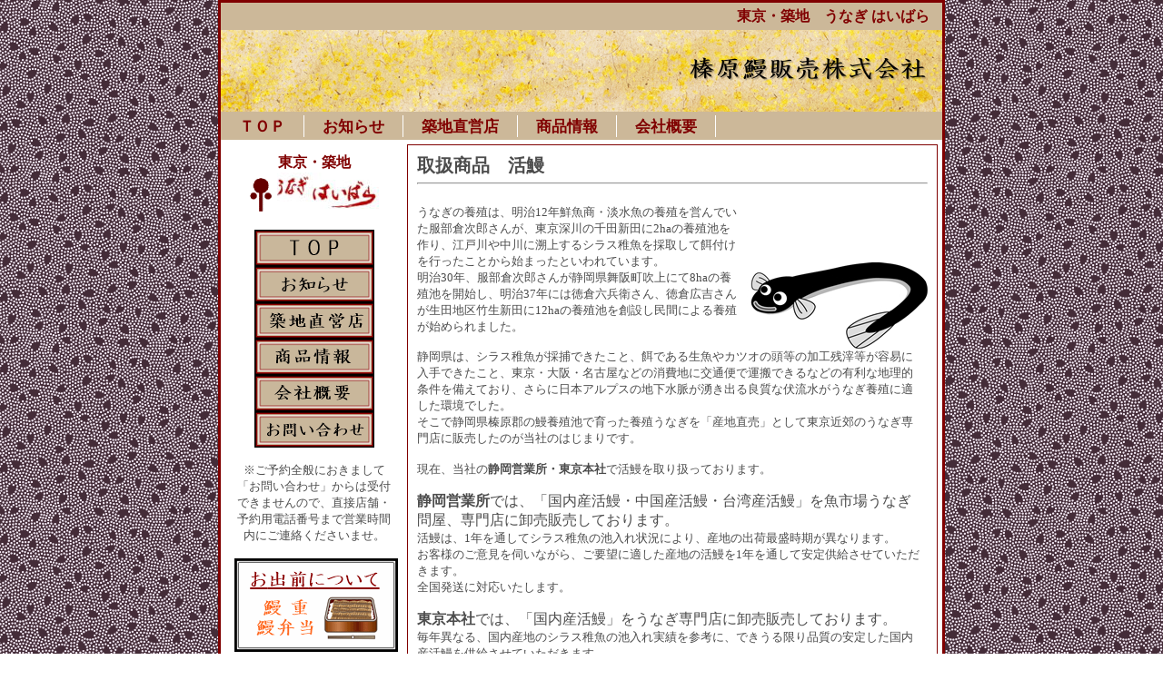

--- FILE ---
content_type: text/html
request_url: http://unagi-haibara.com/unagi_2.html
body_size: 3130
content:
<!DOCTYPE HTML PUBLIC "-//W3C//DTD HTML 4.01 Transitional//EN" "http://www.w3.org/TR/html4/loose.dtd">
<html lang="ja">

<!--2025/11/26 10:12:45-->

<head>
  <meta http-equiv="Content-Type" content="text/html; charset=Shift_JIS">
  <meta http-equiv="Content-Style-Type" content="text/css">
  <meta http-equiv="Content-Script-Type" content="text/javascript">
  <meta name="keywords" content="鰻,うなぎ,榛原,蒲焼,蒲焼き活鰻,うな重,鰻重,築地,場外市場,三河産,鹿児島県産,出前,デリバリー,弁当,蒲焼パック,ﾚﾄﾙﾄ蒲焼パック,パック,レトルト,ウナギ,真空パック,レトルトパック">
  <meta name="description" content="取扱い商品情報　活鰻">
  <meta name="GENERATOR" content="ホームページV4">
  <title>取扱商品　活鰻 - 榛原鰻販売株式会社    </title>
  <link rel="stylesheet" href="02_white_d1_0030.css" type="text/css" media="all">
  <script language="JavaScript" type="text/javascript" id="WMSwapImage"><!-- 
  function WMSwapImage( id,imageFile )
  {
    if( (document != null) && (document.images[id] != null) )
      document.images[id].src = imageFile;
  }
  // --></script>
  <script type="text/javascript" src="pulldownmenu.js"></script>
</head>

<body>
  <div id="page">
  <div id="header">東京・築地　うなぎ はいばら</div>
  <div id="title">
  <h1><span class="HPZLogo"><img src="logo_sitetitle.png" alt="榛原鰻販売株式会社 &nbsp; &nbsp;" width="262" height="27" border="0" class="pngalpha"></span></h1></div>
  <div id="menubar"><div class="mainmenu"><ul><li class="mainmenulistitem"><span class="mainmenuitem"><span class="mainmenuitemright"><span class="mainmenuitemcenter"><a href="index.html" class="mainmenuitemlink"><span class="mainmenuitemmark">ＴＯＰ</span></a></span></span></span></li><li class="mainmenulistitem"><span class="mainmenuitem"><span class="mainmenuitemright"><span class="mainmenuitemcenter"><a href="notice.html" class="mainmenuitemlink"><span class="mainmenuitemmark">お知らせ</span></a></span></span></span></li><li class="mainmenulistitem"><span class="mainmenuitem"><span class="mainmenuitemright"><span class="mainmenuitemcenter"><a href="shop.html" class="mainmenuitemlink"><span class="mainmenuitemmark">築地直営店</span></a></span></span></span></li><li class="mainmenulistitem"><span class="mainmenuitem"><span class="mainmenuitemright"><span class="mainmenuitemcenter"><a href="unagi_1.html" class="mainmenuitemlink"><span class="mainmenuitemmark">商品情報</span></a></span></span></span><ul class="pulldownmenu" style="display:none;"><li class="pulldownmenuitem"><a href="unagi_1.html" class="pulldownmenuitemlink">取扱商品　加工品</a></li><li class="pulldownmenuitem"><a href="unagi_2.html" class="pulldownmenuitemlink">取扱商品　活鰻</a></li></ul></li><li class="mainmenulistitem"><span class="mainmenuitem"><span class="mainmenuitemright"><span class="mainmenuitemcenter"><a href="company.html" class="mainmenuitemlink"><span class="mainmenuitemmark">会社概要</span></a></span></span></span></li></ul>
</div></div>
  <div id="side1">
  <div align="center"><font face="HGP教科書体" size="3" color="Maroon"><b>東京・築地</b></font><br>
  <img src="unagilogobr_2.png" alt="" height="37" width="24" border="0"> &nbsp;<img src="logo_2.jpg" alt="" height="43" width="112" border="0"></div>
  <br clear="all">
  <div align="center"><a href="index.html"><img src="top_b.gif" alt="TOP" border="0" onmouseover="this.src='top_b_2_ro.gif';" onmouseout="this.src='top_b.gif';"></a><br>
  <a href="notice.html" class="HPZPageLink"><img src="new_b.gif" alt="お知らせ" border="0" onmouseover="this.src='new_b_2_ro.gif';" onmouseout="this.src='new_b.gif';"></a><br>
  <a href="shop.html" class="HPZPageLink"><img src="shop_b.gif" alt="築地直営店" border="0" onmouseover="this.src='shop_b_2_ro.gif';" onmouseout="this.src='shop_b.gif';"></a><br>
  <a href="unagi_1.html" class="HPZPageLink"><img src="ware_b.gif" alt="商品情報" border="0" onmouseover="this.src='ware_b_2_ro.gif';" onmouseout="this.src='ware_b.gif';"></a><br>
  <a href="company.html" class="HPZPageLink"><img src="prf_b.gif" alt="会社概要" border="0" onmouseover="this.src='prf_b_2_ro.gif';" onmouseout="this.src='prf_b.gif';"></a><br>
  <a href="form.html" class="HPZPageLink"><img src="contact_b.gif" alt="お問い合わせ" border="0" onmouseover="this.src='contact_b_2_ro.gif';" onmouseout="this.src='contact_b.gif';"></a></div>
  <br clear="all">
  <div align="center"><font face="メイリオ">※ご予約全般におきまして「お問い合わせ」からは受付できませんので、直接店舗・予約用電話番号まで営業時間内にご連絡くださいませ。</font></div><br clear="all">
  <div align="center"><a href="delivery.html" class="HPZPageLink"><img src="demae_b.gif" alt="お出前について" border="0"></a><br>
  </div>
  <br clear="all">
  <div align="center"><a href="shop.html" class="HPZPageLink"><img src="tsukiji_map_1_3_2.gif" alt="" height="124" width="179" border="0" onmouseover="this.src='tsukiji_map_1_3_3_ro.gif';" onmouseout="this.src='tsukiji_map_1_3_2.gif';"></a><br>
  <a href="shop.html" class="HPZPageLink"><font face="メイリオ">直営店マップ</font></a></div>
  <br clear="all">
  <div align="center"></div><br clear="all">
  <font face="メイリオ">東京本社</font><br clear="all">
  <font face="メイリオ">〒104-0054</font><br>
  <font face="メイリオ">東京都中央区勝どき3-3-20</font><br>
  <font face="メイリオ">榛原鰻販売株式会社</font><br clear="all">
  <font face="メイリオ">TEL：03-3531-7241（代）</font><br clear="all">
  <br clear="all">
  <font face="メイリオ">静岡営業所</font><br clear="all">
  <font face="メイリオ">TEL：0548-32-2178</font><br clear="all">
  <br clear="all">
  <font face="メイリオ">築地1号店</font><br clear="all">
  <font face="メイリオ">TEL：03-3541-9713</font><br clear="all">
  <br clear="all">
  <font face="メイリオ">築地2号店</font><br clear="all">
  <font face="メイリオ">TEL：03-3546-6669</font><br clear="all">
  <br clear="all">
  <br clear="all">
  <div align="center"><a href="privacy.html" class="HPZPageLink"><font face="メイリオ">プライバシーポリシー</font></a><br>
  </div></div>
  <div id="side2"></div>
  <div id="main_wrapper000" class="HPZAutoMarginAdjuster">
  <div id="main">
  <h2><font face="HG教科書体">取扱商品　活鰻</font></h2>
  <hr>
  <br clear="all">
  <table border="0" width="100%" cellpadding="0" cellspacing="0">
    <tbody>
      <tr>
        <td valign="top"><font face="メイリオ" size="2">うなぎの養殖は、明治12年鮮魚商・淡水魚の養殖を営んでいた服部倉次郎さんが、東京深川の千田新田に2haの養殖池を作り、江戸川や中川に溯上するシラス稚魚を採取して餌付けを行ったことから始まったといわれています。</font><br clear="all">
        <font face="メイリオ" size="2">明治30年、服部倉次郎さんが静岡県舞阪町吹上にて8haの養殖池を開始し、明治37年には徳倉六兵衛さん、徳倉広吉さんが生田地区竹生新田に12haの養殖池を創設し民間による養殖が始められました。</font></td>
        <td width="5"><img src="spacer.png" alt="" height="1" width="5" border="0"></td>
        <td valign="top" width="200"><br clear="all">
        <br clear="all">
        <br clear="all">
        <br clear="all">
        <img src="unagi_3.jpg" alt="" border="0"></td>
      </tr>
    </tbody>
  </table>
  <table border="0" width="100%" cellpadding="0" cellspacing="0">
    <tbody>
      <tr>
        <td valign="top"><font face="メイリオ" size="2">静岡県は、シラス稚魚が採捕できたこと、餌である生魚やカツオの頭等の加工残滓等が容易に入手できたこと、東京・大阪・名古屋などの消費地に交通便で運搬できるなどの有利な地理的条件を備えており、さらに日本アルプスの地下水脈が湧き出る良質な伏流水がうなぎ養殖に適した環境でした。</font><br clear="all">
        <font face="メイリオ" size="2">そこで静岡県榛原郡の鰻養殖池で育った養殖うなぎを「産地直売」として東京近郊のうなぎ専門店に販売したのが当社のはじまりです。</font><br clear="all">
        <br clear="all">
        <font face="メイリオ" size="2">現在、当社の<b>静岡営業所・東京本社</b>で活鰻を取り扱っております。</font><br clear="all">
        <br clear="all">
        <font face="メイリオ" size="3"><b>静岡営業所</b></font><font face="メイリオ" size="3">では、「国内産活鰻・中国産活鰻・台湾産活鰻」を魚市場うなぎ問屋、専門店に卸売販売しております。</font><br clear="all">
        <font face="メイリオ" size="2">活鰻は、1年を通してシラス稚魚の池入れ状況により、産地の出荷最盛時期が異なります。</font><br clear="all">
        <font face="メイリオ" size="2">お客様のご意見を伺いながら、ご要望に適した産地の活鰻を1年を通して安定供給させていただきます。</font><br clear="all">
        <font face="メイリオ" size="2">全国発送に対応いたします。</font><br clear="all">
        <br clear="all">
        <font face="メイリオ" size="3"><b>東京本社</b>では、「国内産活鰻」をうなぎ専門店に卸売販売しております。</font><br clear="all">
        <font face="メイリオ" size="2">毎年異なる、国内産地のシラス稚魚の池入れ実績を参考に、できうる限り品質の安定した国内産活鰻を供給させていただきます。</font><br clear="all">
        <font face="メイリオ" size="2">配達方法は自社便および宅急便等、お客様のご要望に合わせて対応させていただきます。</font><br clear="all">
        <br clear="all">
        <br clear="all">
        <font face="メイリオ" size="2">活鰻卸のお問い合わせは、地域に関らず東京本社にお問い合わせくださいませ。</font><br clear="all">
        </td>
        <td width="5"><img src="spacer.png" alt="" height="1" width="5" border="0"></td>
        <td valign="top" width="1"><br clear="all">
        <br clear="all">
        </td>
      </tr>
    </tbody>
  </table>
  <table border="0" width="100%" cellpadding="0" cellspacing="0">
    <tbody>
      <tr>
        <td><img src="spacer_2.png" alt="" height="5" width="1" border="0"></td>
      </tr>
      <tr>
        <td><img src="spacer_2.png" alt="" height="5" width="1" border="0"></td>
      </tr>
    </tbody>
  </table>
  <br clear="all">
  <hr size="1">
  <div align="center"></div><br clear="all">
  <div align="center"><a href="unagi_1.html" class="HPZPageLink"><font face="メイリオ" size="2">商品情報「加工品」はこちら</font></a></div><br clear="all">
  </div>
  </div>
  <div id="footer">Copyright(C）2015HAIBARAunagihanbai CO.,Ltd. All Rights Reserved.</div>
  <div id="HPZLPPageTail" style="clear: both;"></div></div>
</body>

</html>


--- FILE ---
content_type: text/css
request_url: http://unagi-haibara.com/02_white_d1_0030.css
body_size: 2909
content:
* body,* img,* div,* p{
 _behavior: url("cssassist.htc");
}
#footer{
 margin: 0px;
 padding: 4px 14px 3px;
 background: #ccb899 left top;
 width: auto;
 min-height: 16px;
 display: block;
 clear: both;
 font-style: normal;
 font-weight: normal;
 text-align: center;
}
#header{
 margin: 0px;
 padding: 5px 14px 4px;
 background: #ccb899 left top;
 width: auto;
 min-height: 16px;
 display: block;
 clear: both;
 font-style: normal;
 font-weight: bold;
 font-size: 12pt;
 font-family: "HG正楷書体-PRO";
 color: #800000;
 text-align: right;
}
#main{
 margin: 5px;
 padding: 10px;
 border: 1px solid #800000;
 width: auto;
 min-height: 673px;
 display: block;
 float: none;
 font-style: normal;
 font-weight: normal;
 text-align: left;
}
#main_wrapper000{
 overflow-x: hidden;
}
#menubar{
 margin: 0px;
 padding: 4px 0px 3px;
 background: #ccb899 left top;
 width: auto;
 min-height: 16px;
 display: block;
 clear: both;
 font-style: normal;
 font-weight: normal;
 font-size: 13pt;
 font-family: "HG正楷書体-PRO";
 color: #800000;
 text-align: center;
}
#menubar .button{
 margin: 0px;
 padding: 5px 15px 4px 6px;
}
#menubar a.tabs:hover{
 color: #6b78a9;
}
#page{
 margin: 0px auto;
 border: 3px solid #800000;
 background: #ffffff left top;
 width: 794px;
 min-width: 794px;
 min-height: 0px;
 font-style: normal;
 font-weight: normal;
 font-size: 10pt;
 font-family: "MS UI Gothic";
 color: #4c4c4c;
 padding: 0px;
}
#side1{
 margin: 5px 0px 5px 5px;
 padding: 10px;
 width: 175px;
 min-height: 409px;
 display: block;
 float: left;
 font-style: normal;
 font-weight: normal;
 text-align: left;
}
#side1 .list{
 text-align: left;
 font: 1em/120% "MS UI Gothic";
 margin: 3px 0px 3px 15px;
 width: 185px;
 height: 20px;
}
#side1 .list a{
 background: #ffffff;
}
#side1 .list a:hover{
 background: #efefef;
 color: #0600b3;
}
#side2{
 margin: 5px 5px 5px 0px;
 padding: 10px;
 width: 175px;
 min-height: 409px;
 display: none;
 float: right;
 font-style: normal;
 font-weight: normal;
 text-align: left;
}
#title{
 margin: 0px;
 padding: 30px 16px 10px;
 background: #000000 url("title001.gif") no-repeat right top;
 width: auto;
 min-height: 50px;
 display: block;
 overflow-x: hidden;
 float: none;
 clear: both;
 font-style: normal;
 font-weight: bold;
 font-size: 18pt;
 font-family: "HG教科書体";
 color: #000000;
 text-align: right;
}
.address1{
 padding: 0px 0px 0px 20px;
 background: url("d1_0030_mailbtn01.png") no-repeat left top;
 text-align: center;
 font-style: normal;
 font-weight: bold;
 font-size: 11pt;
 color: #c28f2b;
 text-decoration: none;
 text-transform: none;
}
.address2{
 padding: 0px 0px 0px 20px;
 background: url("d1_0030_mailbtn02.png") no-repeat left top;
 font-style: normal;
 font-weight: bold;
 font-size: 11pt;
 color: #a0522d;
 text-decoration: none;
 text-transform: none;
}
.column1{
 margin: 10px 0px;
 padding: 10px;
 background: #ffffff left top;
 font-style: normal;
 font-size: 10pt;
 color: #d2691e;
 text-decoration: none;
 text-transform: none;
 border: 2px solid #d2691e;
}
.column2{
 margin: 10px 0px;
 padding: 10px;
 background: #ffffff left top;
 font-style: normal;
 font-size: 10pt;
 color: #6b8e23;
 text-decoration: none;
 text-transform: none;
 border: 2px solid #6b8e23;
}
.date1{
 font-style: normal;
 font-weight: bold;
 font-size: 8pt;
 color: #cd5c5c;
 text-decoration: none;
 text-transform: none;
}
.date2{
 font-style: normal;
 font-weight: bold;
 font-size: 8pt;
 color: #7e75c7;
 text-decoration: none;
 text-transform: none;
}
.hide{
 display: none;
}
.horzmenu2 .mainmenuitem,.horzmenu3 .mainmenuitem,.horzmenu4 .mainmenuitem,.horzmenu5 .mainmenuitem,.horzmenu6 .mainmenuitem,.horzmenu7 .mainmenuitem,.horzmenu8 .mainmenuitem,.horzmenu9 .mainmenuitem{
 float: left;
 display: inline;
 border-right: 1px solid #ffffff;
 border-left: none;
}
.horzmenu2 .mainmenuitemcenter,.horzmenu3 .mainmenuitemcenter,.horzmenu4 .mainmenuitemcenter,.horzmenu5 .mainmenuitemcenter,.horzmenu6 .mainmenuitemcenter,.horzmenu7 .mainmenuitemcenter,.horzmenu8 .mainmenuitemcenter,.horzmenu9 .mainmenuitemcenter{
 float: left;
 display: inline;
}
.horzmenu2 .mainmenuitemcurrent .mainmenuitemlink{
 color: #ffdd38;
}
.horzmenu2 .mainmenuitemcurrent .mainmenuitemlink:link{
 color: #ffdd38;
}
.horzmenu2 .mainmenuitemcurrent .mainmenuitemlink:visited{
 color: #ffdd38;
}
.horzmenu2 .mainmenuitemlink,.horzmenu3 .mainmenuitemlink,.horzmenu4 .mainmenuitemlink,.horzmenu5 .mainmenuitemlink,.horzmenu6 .mainmenuitemlink,.horzmenu7 .mainmenuitemlink,.horzmenu8 .mainmenuitemlink,.horzmenu9 .mainmenuitemlink{
 float: left;
 text-decoration: none;
 margin: 0px;
 white-space: pre;
 text-align: left;
 font-style: normal;
 font-weight: bold;
 color: #ffffff;
 padding: 0px 20px;
}
.horzmenu2 .mainmenuitemlink:hover,.horzmenu3 .mainmenuitemlink:hover,.horzmenu4 .mainmenuitemlink:hover,.horzmenu5 .mainmenuitemlink:hover,.horzmenu6 .mainmenuitemlink:hover,.horzmenu7 .mainmenuitemlink:hover,.horzmenu8 .mainmenuitemlink:hover,.horzmenu9 .mainmenuitemlink:hover{
 color: #ffdd38;
}
.horzmenu2 .mainmenuitemright,.horzmenu3 .mainmenuitemright,.horzmenu4 .mainmenuitemright,.horzmenu5 .mainmenuitemright,.horzmenu6 .mainmenuitemright,.horzmenu7 .mainmenuitemright,.horzmenu8 .mainmenuitemright,.horzmenu9 .mainmenuitemright{
 float: left;
 display: inline;
}
.horzmenu2 :link,.horzmenu3 :link,.horzmenu4 :link,.horzmenu5 :link,.horzmenu6 :link,.horzmenu7 :link,.horzmenu8 :link,.horzmenu9 :link{
 color: #ffffff;
}
.horzmenu2 :visited,.horzmenu3 :visited,.horzmenu4 :visited,.horzmenu5 :visited,.horzmenu6 :visited,.horzmenu7 :visited,.horzmenu8 :visited,.horzmenu9 :visited{
 color: #ffffff;
}
.horzmenu2 :hover,.horzmenu3 :hover,.horzmenu4 :hover,.horzmenu5 :hover,.horzmenu6 :hover,.horzmenu7 :hover,.horzmenu8 :hover,.horzmenu9 :hover{
 color: #ffdd38;
}
.horzmenu2 li,.horzmenu3 li,.horzmenu4 li,.horzmenu5 li,.horzmenu6 li,.horzmenu7 li,.horzmenu8 li,.horzmenu9 li{
 float: left;
 display: inline;
 padding: 0px;
}
.horzmenu2 ul,.horzmenu3 ul,.horzmenu4 ul,.horzmenu5 ul,.horzmenu6 ul,.horzmenu7 ul,.horzmenu8 ul,.horzmenu9 ul{
 float: left;
 list-style: none;
 margin: 0px;
 padding: 0px;
}
.horzmenu2 ul.pulldownmenu a,.horzmenu3 ul.pulldownmenu a,.horzmenu4 ul.pulldownmenu a,.horzmenu5 ul.pulldownmenu a,.horzmenu6 ul.pulldownmenu a,.horzmenu7 ul.pulldownmenu a,.horzmenu8 ul.pulldownmenu a,.horzmenu9 ul.pulldownmenu a{
 text-decoration: none;
}
.horzmenu2 ul.pulldownmenu li,.horzmenu3 ul.pulldownmenu li,.horzmenu4 ul.pulldownmenu li,.horzmenu5 ul.pulldownmenu li,.horzmenu6 ul.pulldownmenu li,.horzmenu7 ul.pulldownmenu li,.horzmenu8 ul.pulldownmenu li,.horzmenu9 ul.pulldownmenu li{
 margin: 0px;
 padding: 5px;
 clear: both;
 white-space: pre;
 border-top: none;
 border-right: 1px;
 border-bottom: 1px solid #ffffff;
 border-left: 1px;
}
.horzmenu2 ul.pulldownmenu,.horzmenu3 ul.pulldownmenu,.horzmenu4 ul.pulldownmenu,.horzmenu5 ul.pulldownmenu,.horzmenu6 ul.pulldownmenu,.horzmenu7 ul.pulldownmenu,.horzmenu8 ul.pulldownmenu,.horzmenu9 ul.pulldownmenu{
 display: none;
 list-style: none;
 position: absolute;
 margin: 0px;
 padding: 0px;
 text-decoration: none;
 background-color: #ccb899;
 border: 1px solid #dcdcdc;
}
.horzmenu2,.horzmenu3,.horzmenu4,.horzmenu5,.horzmenu6,.horzmenu7,.horzmenu8,.horzmenu9{
 margin: 0px;
 padding: 0px;
 overflow: auto;
 color: #ffffff;
}
.horzmenu3 .mainmenuitemcurrent .mainmenuitemlink{
 color: #ffdd38;
}
.horzmenu3 .mainmenuitemcurrent .mainmenuitemlink:link{
 color: #ffdd38;
}
.horzmenu3 .mainmenuitemcurrent .mainmenuitemlink:visited{
 color: #ffdd38;
}
.horzmenu4 .mainmenuitemcurrent .mainmenuitemlink{
 color: #ffdd38;
}
.horzmenu4 .mainmenuitemcurrent .mainmenuitemlink:link{
 color: #ffdd38;
}
.horzmenu4 .mainmenuitemcurrent .mainmenuitemlink:visited{
 color: #ffdd38;
}
.horzmenu5 .mainmenuitemcurrent .mainmenuitemlink{
 color: #ffdd38;
}
.horzmenu5 .mainmenuitemcurrent .mainmenuitemlink:link{
 color: #ffdd38;
}
.horzmenu5 .mainmenuitemcurrent .mainmenuitemlink:visited{
 color: #ffdd38;
}
.horzmenu6 .mainmenuitemcurrent .mainmenuitemlink{
 color: #ffdd38;
}
.horzmenu6 .mainmenuitemcurrent .mainmenuitemlink:link{
 color: #ffdd38;
}
.horzmenu6 .mainmenuitemcurrent .mainmenuitemlink:visited{
 color: #ffdd38;
}
.horzmenu7 .mainmenuitemcurrent .mainmenuitemlink{
 color: #ffdd38;
}
.horzmenu7 .mainmenuitemcurrent .mainmenuitemlink:link{
 color: #ffdd38;
}
.horzmenu7 .mainmenuitemcurrent .mainmenuitemlink:visited{
 color: #ffdd38;
}
.horzmenu8 .mainmenuitemcurrent .mainmenuitemlink{
 color: #ffdd38;
}
.horzmenu8 .mainmenuitemcurrent .mainmenuitemlink:link{
 color: #ffdd38;
}
.horzmenu8 .mainmenuitemcurrent .mainmenuitemlink:visited{
 color: #ffdd38;
}
.horzmenu9 .mainmenuitemcurrent .mainmenuitemlink{
 color: #ffdd38;
}
.horzmenu9 .mainmenuitemcurrent .mainmenuitemlink:link{
 color: #ffdd38;
}
.horzmenu9 .mainmenuitemcurrent .mainmenuitemlink:visited{
 color: #ffdd38;
}
.HPZAutoMarginAdjuster{
 overflow-x: hidden;
}
.hpzlarge1{
 font-style: normal;
 font-weight: bold;
 font-size: 18pt;
 color: #b08531;
 text-decoration: none;
 text-transform: none;
}
.hpzmidium1{
 font-style: normal;
 font-weight: bold;
 font-size: 15pt;
 color: #b08531;
 text-decoration: none;
 text-transform: none;
}
.hpzsmall1{
 font-style: normal;
 font-weight: bold;
 font-size: 12pt;
 color: #b08531;
 text-decoration: none;
 text-transform: none;
}
.line1{
 margin: 5px 0px;
 padding: 5px 10px;
 background: #ffffff left top;
 font-style: normal;
 font-weight: bold;
 font-size: 11pt;
 color: #8b008b;
 text-decoration: none;
 text-transform: none;
 border-top: 2px solid #8b008b;
 border-bottom: 2px solid #8b008b;
}
.line2{
 margin: 5px 0px;
 padding: 5px 10px;
 background: #ffffff left top;
 font-style: normal;
 font-weight: bold;
 font-size: 11pt;
 color: #b84f87;
 text-decoration: none;
 text-transform: none;
 border-top: 2px solid #b84f87;
 border-bottom: 2px solid #b84f87;
}
.link1{
 padding: 0px 0px 0px 20px;
 background: url("d1_0030_linkbtn01.png") no-repeat left top;
 font-style: normal;
 font-weight: bold;
 font-size: 11pt;
 color: #ffaa00;
 text-decoration: none;
 text-transform: none;
}
.link2{
 padding: 0px 0px 0px 20px;
 background: url("d1_0030_linkbtn02.png") no-repeat left top;
 font-style: normal;
 font-weight: bold;
 font-size: 11pt;
 color: #db4b16;
 text-decoration: none;
 text-transform: none;
}
.mainmenu{
 margin: 0px;
 padding: 0px;
 overflow: auto;
 color: #800000;
}
.mainmenu .mainmenuitem{
 float: left;
 display: inline;
 border-right: 1px solid #ffffff;
 border-left: none;
}
.mainmenu .mainmenuitem .mainmenuitemcenter{
 float: left;
}
.mainmenu .mainmenuitem .mainmenuitemright{
 float: left;
}
.mainmenu .mainmenuitemcenter{
 display: inline;
}
.mainmenu .mainmenuitemcurrent .mainmenuitemlink{
 color: #ffdd38;
}
.mainmenu .mainmenuitemcurrent .mainmenuitemlink:link{
 color: #ffdd38;
}
.mainmenu .mainmenuitemcurrent .mainmenuitemlink:visited{
 color: #ffdd38;
}
.mainmenu .mainmenuitemlink{
 float: left;
 text-decoration: none;
 margin: 0px;
 white-space: pre;
 text-align: center;
 font-style: normal;
 font-weight: bold;
 padding: 0px 20px;
}
.mainmenu .mainmenuitemright{
 display: inline;
}
.mainmenu :link{
 color: #800000;
}
.mainmenu :visited{
 color: #800000;
}
.mainmenu :hover{
 color: #ffdd38;
}
.mainmenu li{
 float: left;
 display: inline;
 padding: 0px;
}
.mainmenu ul{
 float: left;
 list-style: none;
 margin: 0px;
 padding: 0px;
}
.mainmenu ul.pulldownmenu{
 display: none;
 list-style: none;
 position: absolute;
 margin: 0px;
 padding: 0px;
 text-decoration: none;
 background-color: #ccb899;
 line-height: 1em;
 border: 1px solid #dcdcdc;
}
.mainmenu ul.pulldownmenu a{
 text-decoration: none;
}
.mainmenu ul.pulldownmenu li{
 margin: 0px;
 padding: 5px;
 clear: both;
 white-space: pre;
 position: relative;
 border-top: none;
 border-bottom: 1px solid #ffffff;
}
.submenu{
 overflow: hidden;
 margin: 0px;
 padding: 0px;
}
.submenu .submenuitem{
 float: left;
}
.submenu .submenuitem .submenuitemcenter{
 float: left;
 display: inline;
}
.submenu .submenuitem .submenuitemlink{
 padding: 0px 0px 5px;
}
.submenu .submenuitem .submenuitemright{
 float: left;
 display: inline;
}
.submenu .submenuitem:hover .submenuitemcenter,.submenu .submenuitemcurrent .submenuitem .submenuitemcenter{
 display: inline;
}
.submenu .submenuitem:hover .submenuitemright,.submenu .submenuitemcurrent .submenuitem .submenuitemright{
 display: inline;
}
.submenu .submenuitemcurrent .submenuitem .submenuitemcenter{
 display: inline;
}
.submenu .submenuitemcurrent .submenuitem .submenuitemlink{
 color: #ffb938;
}
.submenu .submenuitemcurrent .submenuitem .submenuitemlink:link{
 color: #ffb938;
}
.submenu .submenuitemcurrent .submenuitem .submenuitemlink:visited{
 color: #ffb938;
}
.submenu .submenuitemcurrent .submenuitem .submenuitemright{
 display: inline;
}
.submenu .submenuitemlink{
 float: left;
 text-decoration: none;
 margin: 0px;
 text-align: center;
 font-style: normal;
 font-weight: bold;
 color: #1a1a1a;
}
.submenu .submenuitemlink:link{
 color: #1a1a1a;
}
.submenu .submenuitemlink:visited{
 color: #1a1a1a;
}
.submenu .submenuitemlink:hover{
 color: #ffb938;
}
.submenu li{
 clear: both;
 margin: 0px;
}
.submenu ul{
 float: left;
 list-style: none;
 margin: 0px;
 padding: 0px;
}
.vertmenu2 .submenuitem .submenuitemcenter,.vertmenu3 .submenuitem .submenuitemcenter,.vertmenu4 .submenuitem .submenuitemcenter,.vertmenu5 .submenuitem .submenuitemcenter,.vertmenu6 .submenuitem .submenuitemcenter,.vertmenu7 .submenuitem .submenuitemcenter,.vertmenu8 .submenuitem .submenuitemcenter,.vertmenu9 .submenuitem .submenuitemcenter{
 float: left;
 display: inline;
}
.vertmenu2 .submenuitem .submenuitemright,.vertmenu3 .submenuitem .submenuitemright,.vertmenu4 .submenuitem .submenuitemright,.vertmenu5 .submenuitem .submenuitemright,.vertmenu6 .submenuitem .submenuitemright,.vertmenu7 .submenuitem .submenuitemright,.vertmenu8 .submenuitem .submenuitemright,.vertmenu9 .submenuitem .submenuitemright{
 float: left;
 display: inline;
}
.vertmenu2 .submenuitem,.vertmenu3 .submenuitem,.vertmenu4 .submenuitem,.vertmenu5 .submenuitem,.vertmenu6 .submenuitem,.vertmenu7 .submenuitem,.vertmenu8 .submenuitem,.vertmenu9 .submenuitem{
 float: left;
}
.vertmenu2 .submenuitem:hover .submenuitemcenter,.vertmenu3 .submenuitem:hover .submenuitemcenter,.vertmenu4 .submenuitem:hover .submenuitemcenter,.vertmenu5 .submenuitem:hover .submenuitemcenter,.vertmenu6 .submenuitem:hover .submenuitemcenter,.vertmenu7 .submenuitem:hover .submenuitemcenter,.vertmenu8 .submenuitem:hover .submenuitemcenter,.vertmenu9 .submenuitem:hover .submenuitemcenter,.vertmenu2 .submenuitemcurrent .submenuitem .submenuitemcenter,.vertmenu3 .submenuitemcurrent .submenuitem .submenuitemcenter,.vertmenu4 .submenuitemcurrent .submenuitem .submenuitemcenter,.vertmenu5 .submenuitemcurrent .submenuitem .submenuitemcenter,.vertmenu6 .submenuitemcurrent .submenuitem .submenuitemcenter,.vertmenu7 .submenuitemcurrent .submenuitem .submenuitemcenter,.vertmenu8 .submenuitemcurrent .submenuitem .submenuitemcenter,.vertmenu9 .submenuitemcurrent .submenuitem .submenuitemcenter{
 display: inline;
}
.vertmenu2 .submenuitem:hover .submenuitemright,.vertmenu3 .submenuitem:hover .submenuitemright,.vertmenu4 .submenuitem:hover .submenuitemright,.vertmenu5 .submenuitem:hover .submenuitemright,.vertmenu6 .submenuitem:hover .submenuitemright,.vertmenu7 .submenuitem:hover .submenuitemright,.vertmenu8 .submenuitem:hover .submenuitemright,.vertmenu9 .submenuitem:hover .submenuitemright,.vertmenu2 .submenuitemcurrent .submenuitem .submenuitemright,.vertmenu3 .submenuitemcurrent .submenuitem .submenuitemright,.vertmenu4 .submenuitemcurrent .submenuitem .submenuitemright,.vertmenu5 .submenuitemcurrent .submenuitem .submenuitemright,.vertmenu6 .submenuitemcurrent .submenuitem .submenuitemright,.vertmenu7 .submenuitemcurrent .submenuitem .submenuitemright,.vertmenu8 .submenuitemcurrent .submenuitem .submenuitemright,.vertmenu9 .submenuitemcurrent .submenuitem .submenuitemright{
 display: inline;
}
.vertmenu2 .submenuitemcurrent .submenuitem .submenuitemlink{
 color: #ffb938;
}
.vertmenu2 .submenuitemcurrent .submenuitem .submenuitemlink:link{
 color: #ffb938;
}
.vertmenu2 .submenuitemcurrent .submenuitem .submenuitemlink:visited{
 color: #ffb938;
}
.vertmenu2 .submenuitemlink,.vertmenu3 .submenuitemlink,.vertmenu4 .submenuitemlink,.vertmenu5 .submenuitemlink,.vertmenu6 .submenuitemlink,.vertmenu7 .submenuitemlink,.vertmenu8 .submenuitemlink,.vertmenu9 .submenuitemlink{
 float: left;
 text-decoration: none;
 margin: 0px;
 text-align: left;
 font-style: normal;
 font-weight: bold;
 color: #1a1a1a;
 padding: 0px 0px 5px;
}
.vertmenu2 .submenuitemlink:link,.vertmenu3 .submenuitemlink:link,.vertmenu4 .submenuitemlink:link,.vertmenu5 .submenuitemlink:link,.vertmenu6 .submenuitemlink:link,.vertmenu7 .submenuitemlink:link,.vertmenu8 .submenuitemlink:link,.vertmenu9 .submenuitemlink:link{
 color: #1a1a1a;
}
.vertmenu2 .submenuitemlink:visited,.vertmenu3 .submenuitemlink:visited,.vertmenu4 .submenuitemlink:visited,.vertmenu5 .submenuitemlink:visited,.vertmenu6 .submenuitemlink:visited,.vertmenu7 .submenuitemlink:visited,.vertmenu8 .submenuitemlink:visited,.vertmenu9 .submenuitemlink:visited{
 color: #1a1a1a;
}
.vertmenu2 .submenuitemlink:hover,.vertmenu3 .submenuitemlink:hover,.vertmenu4 .submenuitemlink:hover,.vertmenu5 .submenuitemlink:hover,.vertmenu6 .submenuitemlink:hover,.vertmenu7 .submenuitemlink:hover,.vertmenu8 .submenuitemlink:hover,.vertmenu9 .submenuitemlink:hover{
 color: #ffb938;
}
.vertmenu2 li,.vertmenu3 li,.vertmenu4 li,.vertmenu5 li,.vertmenu6 li,.vertmenu7 li,.vertmenu8 li,.vertmenu9 li{
 clear: both;
 margin: 0px;
}
.vertmenu2 ul,.vertmenu3 ul,.vertmenu4 ul,.vertmenu5 ul,.vertmenu6 ul,.vertmenu7 ul,.vertmenu8 ul,.vertmenu9 ul{
 float: left;
 list-style: none;
 margin: 0px;
 padding: 0px;
}
.vertmenu2,.vertmenu3,.vertmenu4,.vertmenu5,.vertmenu6,.vertmenu7,.vertmenu8,.vertmenu9{
 overflow: hidden;
 margin: 0px;
 padding: 0px;
}
.vertmenu3 .submenuitemcurrent .submenuitem .submenuitemlink{
 color: #ffb938;
}
.vertmenu3 .submenuitemcurrent .submenuitem .submenuitemlink:link{
 color: #ffb938;
}
.vertmenu3 .submenuitemcurrent .submenuitem .submenuitemlink:visited{
 color: #ffb938;
}
.vertmenu4 .submenuitemcurrent .submenuitem .submenuitemlink{
 color: #ffb938;
}
.vertmenu4 .submenuitemcurrent .submenuitem .submenuitemlink:link{
 color: #ffb938;
}
.vertmenu4 .submenuitemcurrent .submenuitem .submenuitemlink:visited{
 color: #ffb938;
}
.vertmenu5 .submenuitemcurrent .submenuitem .submenuitemlink{
 color: #ffb938;
}
.vertmenu5 .submenuitemcurrent .submenuitem .submenuitemlink:link{
 color: #ffb938;
}
.vertmenu5 .submenuitemcurrent .submenuitem .submenuitemlink:visited{
 color: #ffb938;
}
.vertmenu6 .submenuitemcurrent .submenuitem .submenuitemlink{
 color: #ffb938;
}
.vertmenu6 .submenuitemcurrent .submenuitem .submenuitemlink:link{
 color: #ffb938;
}
.vertmenu6 .submenuitemcurrent .submenuitem .submenuitemlink:visited{
 color: #ffb938;
}
.vertmenu7 .submenuitemcurrent .submenuitem .submenuitemlink{
 color: #ffb938;
}
.vertmenu7 .submenuitemcurrent .submenuitem .submenuitemlink:link{
 color: #ffb938;
}
.vertmenu7 .submenuitemcurrent .submenuitem .submenuitemlink:visited{
 color: #ffb938;
}
.vertmenu8 .submenuitemcurrent .submenuitem .submenuitemlink{
 color: #ffb938;
}
.vertmenu8 .submenuitemcurrent .submenuitem .submenuitemlink:link{
 color: #ffb938;
}
.vertmenu8 .submenuitemcurrent .submenuitem .submenuitemlink:visited{
 color: #ffb938;
}
.vertmenu9 .submenuitemcurrent .submenuitem .submenuitemlink{
 color: #ffb938;
}
.vertmenu9 .submenuitemcurrent .submenuitem .submenuitemlink:link{
 color: #ffb938;
}
.vertmenu9 .submenuitemcurrent .submenuitem .submenuitemlink:visited{
 color: #ffb938;
}
a{
 color: #1a1a1a;
}
a:visited{
 color: #696969;
}
a:hover{
 color: #ffb938;
}
body{
 margin: 0px;
 -webkit-text-size-adjust: none;
 background: #ffffff url("fall121.gif") repeat left top;
}
h1{
 margin: 0px;
 font-weight: bold;
 font-size: 20pt;
 text-decoration: none;
 text-transform: none;
 line-height: 120%;
}
h2{
 margin: 0px;
 font-weight: bold;
 font-size: 15pt;
 text-decoration: none;
 text-transform: none;
 line-height: 120%;
}
h3{
 margin: 0px;
 font-style: italic;
 font-size: 11.7pt;
 text-decoration: none;
 text-transform: none;
 line-height: 120%;
}
h4{
 margin: 0px;
 font-weight: bold;
 font-size: 10pt;
 text-decoration: none;
 text-transform: none;
 line-height: 120%;
}
h5{
 margin: 0px;
 font-style: italic;
 font-size: 8.3pt;
 text-decoration: none;
 text-transform: none;
 line-height: 117%;
}
h6{
 margin: 0px;
 font-weight: bold;
 font-size: 6.7pt;
 text-decoration: none;
 text-transform: none;
 line-height: 120%;
}
hr.horizon1{
 padding: 0px;
 height: 2px;
 border: 1px solid #4c4c4c;
}
hr.horizon2{
 padding: 0px;
 height: 2px;
 border: 1px solid #6e6553;
}
hr.horizon3{
 padding: 0px;
 height: 2px;
 border: 1px dashed #4c4c4c;
}
hr.horizon4{
 padding: 0px;
 height: 2px;
 border: 1px dashed #6e6553;
}
table.table1{
 border-collapse: collapse;
 table-layout: auto;
 border-top: 1px solid #4c4c4c;
 border-right: none;
 border-bottom: none;
 border-left: 1px solid #4c4c4c;
}
table.table1 td{
 background: #cfcfcf left top;
 border-top: none;
 border-right: 1px solid #4c4c4c;
 border-bottom: 1px solid #4c4c4c;
 border-left: none;
}
table.table1 th{
 background: #f2f2f2 left top;
 border-top: none;
 border-right: 1px solid #4c4c4c;
 border-bottom: 1px solid #4c4c4c;
 border-left: none;
}
table.table10{
 table-layout: auto;
 border-collapse: separate;
}
table.table10 td{
 background: #f5a1b7 left top;
}
table.table10 th{
 background: #eb8585 left top;
}
table.table2{
 border-collapse: collapse;
 table-layout: auto;
 border-top: 1px solid #4c4c4c;
 border-right: none;
 border-bottom: none;
 border-left: 1px solid #4c4c4c;
}
table.table2 td{
 background: #e6dac3 left top;
 border-top: none;
 border-right: 1px solid #4c4c4c;
 border-bottom: 1px solid #4c4c4c;
 border-left: none;
}
table.table2 th{
 background: #fffaf2 left top;
 border-top: none;
 border-right: 1px solid #4c4c4c;
 border-bottom: 1px solid #4c4c4c;
 border-left: none;
}
table.table3{
 border-collapse: collapse;
 table-layout: auto;
 border-top: 1px solid #4c4c4c;
 border-right: none;
 border-bottom: none;
 border-left: 1px solid #4c4c4c;
}
table.table3 td{
 background: #f0f0f0 left top;
 border-top: none;
 border-right: 1px solid #4c4c4c;
 border-bottom: 1px solid #4c4c4c;
 border-left: none;
}
table.table3 th{
 background: #cfcfcf left top;
 border-top: none;
 border-right: 1px solid #4c4c4c;
 border-bottom: 1px solid #4c4c4c;
 border-left: none;
}
table.table4{
 border-collapse: collapse;
 table-layout: auto;
 border-top: 1px solid #4c4c4c;
 border-right: none;
 border-bottom: none;
 border-left: 1px solid #4c4c4c;
}
table.table4 td{
 background: #fffaf2 left top;
 border-top: none;
 border-right: 1px solid #4c4c4c;
 border-bottom: 1px solid #4c4c4c;
 border-left: none;
}
table.table4 th{
 background: #e6dac3 left top;
 border-top: none;
 border-right: 1px solid #4c4c4c;
 border-bottom: 1px solid #4c4c4c;
 border-left: none;
}
table.table5{
 border-collapse: collapse;
 table-layout: auto;
 border: 2px solid #6e6553;
}
table.table5 td{
 background: #e6dac3 left top;
 border-top: none;
 border-right: 1px solid #6e6553;
 border-bottom: 1px solid #6e6553;
 border-left: none;
}
table.table5 th{
 background: #fffae6 left top;
 border-top: none;
 border-right: 1px solid #6e6553;
 border-bottom: 1px solid #6e6553;
 border-left: none;
}
table.table6{
 border-collapse: collapse;
 table-layout: auto;
 border: 2px solid #6e6553;
}
table.table6 td{
 background: #e6d1c3 left top;
 border-top: none;
 border-right: 1px solid #6e6553;
 border-bottom: 1px solid #6e6553;
 border-left: none;
}
table.table6 th{
 background: #fff7f2 left top;
 border-top: none;
 border-right: 1px solid #6e6553;
 border-bottom: 1px solid #6e6553;
 border-left: none;
}
table.table7{
 border-collapse: collapse;
 table-layout: auto;
 border: 2px solid #6e6553;
}
table.table7 td{
 background: #fffae6 left top;
 border-top: none;
 border-right: 1px solid #6e6553;
 border-bottom: 1px solid #6e6553;
 border-left: none;
}
table.table7 th{
 background: #e6dac3 left top;
 border-top: none;
 border-right: 1px solid #6e6553;
 border-bottom: 1px solid #6e6553;
 border-left: none;
}
table.table8{
 border-collapse: collapse;
 table-layout: auto;
 border: 2px solid #6e6553;
}
table.table8 td{
 background: #fff7f2 left top;
 border-top: none;
 border-right: 1px solid #6e6553;
 border-bottom: 1px solid #6e6553;
 border-left: none;
}
table.table8 th{
 background: #e6d1c3 left top;
 border-top: none;
 border-right: 1px solid #6e6553;
 border-bottom: 1px solid #6e6553;
 border-left: none;
}
table.table9{
 table-layout: auto;
 border-collapse: separate;
}
table.table9 td{
 background: #ffe0b3 left top;
}
table.table9 th{
 background: #d9cda7 left top;
}